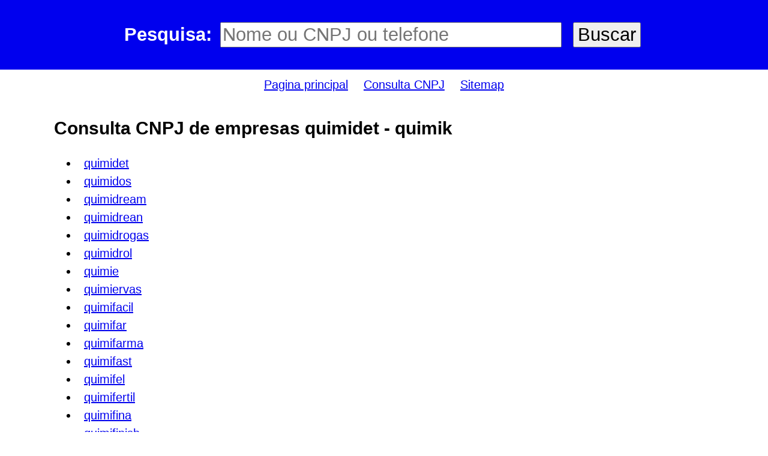

--- FILE ---
content_type: text/html; charset=windows-1252
request_url: http://cnpj.info/sitemap/quimidet-quimik.html
body_size: 1143
content:
<html>
<head>
<meta http-equiv="Content-Type" content="text/html; charset=windows-1252">
<meta name="Description" content="Lista de paginas com quimidet - quimik">
<meta name="viewport" content="width=device-width, initial-scale=1.0, user-scalable=1">
<link rel="icon" href="/favicon.ico" type="image/x-icon">
<link rel="shortcut icon" href="/favicon.ico" type="image/x-icon">
<title>Sitemap quimidet - quimik @ CNPJ.INFO</title>
</head>
<style>
body{font-family:tahoma,arial;margin:0;padding:0;font-size:20px;line-height:1.5;}
input{font-family:inherit;font-size:inherit;line-height:1;margin:5px;}
a{color:#00E;padding:10px;}
a:visited{color:#88A;}
#content {padding:15px;margin: 0 auto;}
@media (min-resolution: 160dpi),(-webkit-min-resolution: 160dpi),(-webkit-min-device-pixel-ratio: 2) {body{font-size:32px;}}
@media (min-width: 321px) and (max-width: 800px) {body{font-size:14px;line-height:1.8;} #content {padding:5px;}}
@media (max-width: 320px) {body{font-size:10px;line-height:2;}}
@media (min-width: 1200px) {#content{width:1100px;}}
h1{font-size:150%;}
h2{font-size:120%;}
h3{font-size:130%;}
.hdr {background:#00E;text-align:center;padding-top:1px;padding-bottom:1px;font-size:120%;color:#FFF;}
#menu {width:100%;text-align:center;padding-top:10px;}
</style>
<body>
<div class=hdr>
<form method=post action="/busca"><h3>Pesquisa: <input type=text name=q placeholder="Nome ou CNPJ ou telefone" size=30> <input type=submit value="Buscar"></h3></form>
</div>
<div id=menu>
<a href="/" title="CNPJ.info">Pagina&nbsp;principal</a>
<a href="/consulta" title="Consultar informacoes de pessoa juridica por CNPJ">Consulta&nbsp;CNPJ</a>
<a href="/sitemap/">Sitemap</a>
</div>
<div id=content>
<h1>Consulta CNPJ de empresas quimidet - quimik</h1>
<ul>
<li><a href="/quimidet">quimidet</a>
<li><a href="/quimidos">quimidos</a>
<li><a href="/quimidream">quimidream</a>
<li><a href="/quimidrean">quimidrean</a>
<li><a href="/quimidrogas">quimidrogas</a>
<li><a href="/quimidrol">quimidrol</a>
<li><a href="/quimie">quimie</a>
<li><a href="/quimiervas">quimiervas</a>
<li><a href="/quimifacil">quimifacil</a>
<li><a href="/quimifar">quimifar</a>
<li><a href="/quimifarma">quimifarma</a>
<li><a href="/quimifast">quimifast</a>
<li><a href="/quimifel">quimifel</a>
<li><a href="/quimifertil">quimifertil</a>
<li><a href="/quimifina">quimifina</a>
<li><a href="/quimifinish">quimifinish</a>
<li><a href="/quimifire">quimifire</a>
<li><a href="/quimifix">quimifix</a>
<li><a href="/quimifiz">quimifiz</a>
<li><a href="/quimiflex">quimiflex</a>
<li><a href="/quimiflon">quimiflon</a>
<li><a href="/quimifor">quimifor</a>
<li><a href="/quimiformula">quimiformula</a>
<li><a href="/quimifort">quimifort</a>
<li><a href="/quimifour">quimifour</a>
<li><a href="/quimifoz">quimifoz</a>
<li><a href="/quimifran">quimifran</a>
<li><a href="/quimigam">quimigam</a>
<li><a href="/quimigel">quimigel</a>
<li><a href="/quimiglas">quimiglas</a>
<li><a href="/quimigrap">quimigrap</a>
<li><a href="/quimihouse">quimihouse</a>
<li><a href="/quimiica">quimiica</a>
<li><a href="/quimik">quimik</a>
</ul>
</div>
</body>
</html>